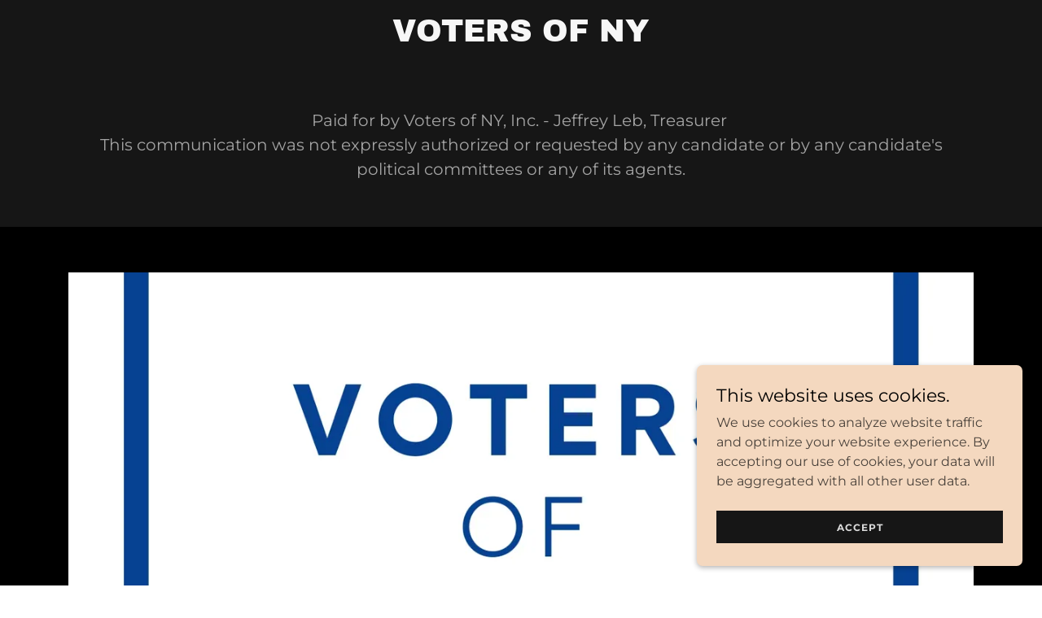

--- FILE ---
content_type: text/html;charset=utf-8
request_url: https://votersofny.com/
body_size: 10817
content:
<!DOCTYPE html><html lang="en-US"><head><meta charSet="utf-8"/><meta http-equiv="X-UA-Compatible" content="IE=edge"/><meta name="viewport" content="width=device-width, initial-scale=1"/><title>Voters of NY</title><meta name="author" content="Voters of NY"/><meta name="generator" content="Starfield Technologies; Go Daddy Website Builder 8.0.0000"/><link rel="manifest" href="/manifest.webmanifest"/><link rel="apple-touch-icon" sizes="57x57" href="//img1.wsimg.com/isteam/ip/static/pwa-app/logo-default.png/:/rs=w:57,h:57,m"/><link rel="apple-touch-icon" sizes="60x60" href="//img1.wsimg.com/isteam/ip/static/pwa-app/logo-default.png/:/rs=w:60,h:60,m"/><link rel="apple-touch-icon" sizes="72x72" href="//img1.wsimg.com/isteam/ip/static/pwa-app/logo-default.png/:/rs=w:72,h:72,m"/><link rel="apple-touch-icon" sizes="114x114" href="//img1.wsimg.com/isteam/ip/static/pwa-app/logo-default.png/:/rs=w:114,h:114,m"/><link rel="apple-touch-icon" sizes="120x120" href="//img1.wsimg.com/isteam/ip/static/pwa-app/logo-default.png/:/rs=w:120,h:120,m"/><link rel="apple-touch-icon" sizes="144x144" href="//img1.wsimg.com/isteam/ip/static/pwa-app/logo-default.png/:/rs=w:144,h:144,m"/><link rel="apple-touch-icon" sizes="152x152" href="//img1.wsimg.com/isteam/ip/static/pwa-app/logo-default.png/:/rs=w:152,h:152,m"/><link rel="apple-touch-icon" sizes="180x180" href="//img1.wsimg.com/isteam/ip/static/pwa-app/logo-default.png/:/rs=w:180,h:180,m"/><meta property="og:url" content="https://votersofny.com/"/>
<meta property="og:site_name" content="Voters of NY"/>
<meta property="og:title" content="Voters of NY"/>
<meta property="og:type" content="website"/>
<meta property="og:locale" content="en_US"/>
<meta name="twitter:card" content="summary"/>
<meta name="twitter:title" content="Voters of NY"/>
<meta name="theme-color" content="#f4d8bf"/><style data-inline-fonts>/* latin-ext */
@font-face {
  font-family: 'Archivo Black';
  font-style: normal;
  font-weight: 400;
  font-display: swap;
  src: url(https://img1.wsimg.com/gfonts/s/archivoblack/v23/HTxqL289NzCGg4MzN6KJ7eW6CYKF_i7y.woff2) format('woff2');
  unicode-range: U+0100-02BA, U+02BD-02C5, U+02C7-02CC, U+02CE-02D7, U+02DD-02FF, U+0304, U+0308, U+0329, U+1D00-1DBF, U+1E00-1E9F, U+1EF2-1EFF, U+2020, U+20A0-20AB, U+20AD-20C0, U+2113, U+2C60-2C7F, U+A720-A7FF;
}
/* latin */
@font-face {
  font-family: 'Archivo Black';
  font-style: normal;
  font-weight: 400;
  font-display: swap;
  src: url(https://img1.wsimg.com/gfonts/s/archivoblack/v23/HTxqL289NzCGg4MzN6KJ7eW6CYyF_g.woff2) format('woff2');
  unicode-range: U+0000-00FF, U+0131, U+0152-0153, U+02BB-02BC, U+02C6, U+02DA, U+02DC, U+0304, U+0308, U+0329, U+2000-206F, U+20AC, U+2122, U+2191, U+2193, U+2212, U+2215, U+FEFF, U+FFFD;
}

/* cyrillic-ext */
@font-face {
  font-family: 'Montserrat';
  font-style: normal;
  font-weight: 400;
  font-display: swap;
  src: url(https://img1.wsimg.com/gfonts/s/montserrat/v31/JTUSjIg1_i6t8kCHKm459WRhyzbi.woff2) format('woff2');
  unicode-range: U+0460-052F, U+1C80-1C8A, U+20B4, U+2DE0-2DFF, U+A640-A69F, U+FE2E-FE2F;
}
/* cyrillic */
@font-face {
  font-family: 'Montserrat';
  font-style: normal;
  font-weight: 400;
  font-display: swap;
  src: url(https://img1.wsimg.com/gfonts/s/montserrat/v31/JTUSjIg1_i6t8kCHKm459W1hyzbi.woff2) format('woff2');
  unicode-range: U+0301, U+0400-045F, U+0490-0491, U+04B0-04B1, U+2116;
}
/* vietnamese */
@font-face {
  font-family: 'Montserrat';
  font-style: normal;
  font-weight: 400;
  font-display: swap;
  src: url(https://img1.wsimg.com/gfonts/s/montserrat/v31/JTUSjIg1_i6t8kCHKm459WZhyzbi.woff2) format('woff2');
  unicode-range: U+0102-0103, U+0110-0111, U+0128-0129, U+0168-0169, U+01A0-01A1, U+01AF-01B0, U+0300-0301, U+0303-0304, U+0308-0309, U+0323, U+0329, U+1EA0-1EF9, U+20AB;
}
/* latin-ext */
@font-face {
  font-family: 'Montserrat';
  font-style: normal;
  font-weight: 400;
  font-display: swap;
  src: url(https://img1.wsimg.com/gfonts/s/montserrat/v31/JTUSjIg1_i6t8kCHKm459Wdhyzbi.woff2) format('woff2');
  unicode-range: U+0100-02BA, U+02BD-02C5, U+02C7-02CC, U+02CE-02D7, U+02DD-02FF, U+0304, U+0308, U+0329, U+1D00-1DBF, U+1E00-1E9F, U+1EF2-1EFF, U+2020, U+20A0-20AB, U+20AD-20C0, U+2113, U+2C60-2C7F, U+A720-A7FF;
}
/* latin */
@font-face {
  font-family: 'Montserrat';
  font-style: normal;
  font-weight: 400;
  font-display: swap;
  src: url(https://img1.wsimg.com/gfonts/s/montserrat/v31/JTUSjIg1_i6t8kCHKm459Wlhyw.woff2) format('woff2');
  unicode-range: U+0000-00FF, U+0131, U+0152-0153, U+02BB-02BC, U+02C6, U+02DA, U+02DC, U+0304, U+0308, U+0329, U+2000-206F, U+20AC, U+2122, U+2191, U+2193, U+2212, U+2215, U+FEFF, U+FFFD;
}
/* cyrillic-ext */
@font-face {
  font-family: 'Montserrat';
  font-style: normal;
  font-weight: 700;
  font-display: swap;
  src: url(https://img1.wsimg.com/gfonts/s/montserrat/v31/JTUSjIg1_i6t8kCHKm459WRhyzbi.woff2) format('woff2');
  unicode-range: U+0460-052F, U+1C80-1C8A, U+20B4, U+2DE0-2DFF, U+A640-A69F, U+FE2E-FE2F;
}
/* cyrillic */
@font-face {
  font-family: 'Montserrat';
  font-style: normal;
  font-weight: 700;
  font-display: swap;
  src: url(https://img1.wsimg.com/gfonts/s/montserrat/v31/JTUSjIg1_i6t8kCHKm459W1hyzbi.woff2) format('woff2');
  unicode-range: U+0301, U+0400-045F, U+0490-0491, U+04B0-04B1, U+2116;
}
/* vietnamese */
@font-face {
  font-family: 'Montserrat';
  font-style: normal;
  font-weight: 700;
  font-display: swap;
  src: url(https://img1.wsimg.com/gfonts/s/montserrat/v31/JTUSjIg1_i6t8kCHKm459WZhyzbi.woff2) format('woff2');
  unicode-range: U+0102-0103, U+0110-0111, U+0128-0129, U+0168-0169, U+01A0-01A1, U+01AF-01B0, U+0300-0301, U+0303-0304, U+0308-0309, U+0323, U+0329, U+1EA0-1EF9, U+20AB;
}
/* latin-ext */
@font-face {
  font-family: 'Montserrat';
  font-style: normal;
  font-weight: 700;
  font-display: swap;
  src: url(https://img1.wsimg.com/gfonts/s/montserrat/v31/JTUSjIg1_i6t8kCHKm459Wdhyzbi.woff2) format('woff2');
  unicode-range: U+0100-02BA, U+02BD-02C5, U+02C7-02CC, U+02CE-02D7, U+02DD-02FF, U+0304, U+0308, U+0329, U+1D00-1DBF, U+1E00-1E9F, U+1EF2-1EFF, U+2020, U+20A0-20AB, U+20AD-20C0, U+2113, U+2C60-2C7F, U+A720-A7FF;
}
/* latin */
@font-face {
  font-family: 'Montserrat';
  font-style: normal;
  font-weight: 700;
  font-display: swap;
  src: url(https://img1.wsimg.com/gfonts/s/montserrat/v31/JTUSjIg1_i6t8kCHKm459Wlhyw.woff2) format('woff2');
  unicode-range: U+0000-00FF, U+0131, U+0152-0153, U+02BB-02BC, U+02C6, U+02DA, U+02DC, U+0304, U+0308, U+0329, U+2000-206F, U+20AC, U+2122, U+2191, U+2193, U+2212, U+2215, U+FEFF, U+FFFD;
}
</style><style>.x{-ms-text-size-adjust:100%;-webkit-text-size-adjust:100%;-webkit-tap-highlight-color:rgba(0,0,0,0);margin:0;box-sizing:border-box}.x *,.x :after,.x :before{box-sizing:inherit}.x-el a[href^="mailto:"]:not(.x-el),.x-el a[href^="tel:"]:not(.x-el){color:inherit;font-size:inherit;text-decoration:inherit}.x-el-article,.x-el-aside,.x-el-details,.x-el-figcaption,.x-el-figure,.x-el-footer,.x-el-header,.x-el-hgroup,.x-el-main,.x-el-menu,.x-el-nav,.x-el-section,.x-el-summary{display:block}.x-el-audio,.x-el-canvas,.x-el-progress,.x-el-video{display:inline-block;vertical-align:baseline}.x-el-audio:not([controls]){display:none;height:0}.x-el-template{display:none}.x-el-a{background-color:transparent;color:inherit}.x-el-a:active,.x-el-a:hover{outline:0}.x-el-abbr[title]{border-bottom:1px dotted}.x-el-b,.x-el-strong{font-weight:700}.x-el-dfn{font-style:italic}.x-el-mark{background:#ff0;color:#000}.x-el-small{font-size:80%}.x-el-sub,.x-el-sup{font-size:75%;line-height:0;position:relative;vertical-align:baseline}.x-el-sup{top:-.5em}.x-el-sub{bottom:-.25em}.x-el-img{vertical-align:middle;border:0}.x-el-svg:not(:root){overflow:hidden}.x-el-figure{margin:0}.x-el-hr{box-sizing:content-box;height:0}.x-el-pre{overflow:auto}.x-el-code,.x-el-kbd,.x-el-pre,.x-el-samp{font-family:monospace,monospace;font-size:1em}.x-el-button,.x-el-input,.x-el-optgroup,.x-el-select,.x-el-textarea{color:inherit;font:inherit;margin:0}.x-el-button{overflow:visible}.x-el-button,.x-el-select{text-transform:none}.x-el-button,.x-el-input[type=button],.x-el-input[type=reset],.x-el-input[type=submit]{-webkit-appearance:button;cursor:pointer}.x-el-button[disabled],.x-el-input[disabled]{cursor:default}.x-el-button::-moz-focus-inner,.x-el-input::-moz-focus-inner{border:0;padding:0}.x-el-input{line-height:normal}.x-el-input[type=checkbox],.x-el-input[type=radio]{box-sizing:border-box;padding:0}.x-el-input[type=number]::-webkit-inner-spin-button,.x-el-input[type=number]::-webkit-outer-spin-button{height:auto}.x-el-input[type=search]{-webkit-appearance:textfield;box-sizing:content-box}.x-el-input[type=search]::-webkit-search-cancel-button,.x-el-input[type=search]::-webkit-search-decoration{-webkit-appearance:none}.x-el-textarea{border:0}.x-el-fieldset{border:1px solid silver;margin:0 2px;padding:.35em .625em .75em}.x-el-legend{border:0;padding:0}.x-el-textarea{overflow:auto}.x-el-optgroup{font-weight:700}.x-el-table{border-collapse:collapse;border-spacing:0}.x-el-td,.x-el-th{padding:0}.x{-webkit-font-smoothing:antialiased}.x-el-hr{border:0}.x-el-fieldset,.x-el-input,.x-el-select,.x-el-textarea{margin-top:0;margin-bottom:0}.x-el-fieldset,.x-el-input[type=email],.x-el-input[type=text],.x-el-textarea{width:100%}.x-el-label{vertical-align:middle}.x-el-input{border-style:none;padding:.5em;vertical-align:middle}.x-el-select:not([multiple]){vertical-align:middle}.x-el-textarea{line-height:1.75;padding:.5em}.x-el.d-none{display:none!important}.sideline-footer{margin-top:auto}.disable-scroll{touch-action:none;overflow:hidden;position:fixed;max-width:100vw}@-webkit-keyframes loaderscale{0%{transform:scale(1);opacity:1}45%{transform:scale(.1);opacity:.7}80%{transform:scale(1);opacity:1}}@keyframes loaderscale{0%{transform:scale(1);opacity:1}45%{transform:scale(.1);opacity:.7}80%{transform:scale(1);opacity:1}}.x-loader svg{display:inline-block}.x-loader svg:first-child{-webkit-animation:loaderscale .75s cubic-bezier(.2,.68,.18,1.08) -.24s infinite;animation:loaderscale .75s cubic-bezier(.2,.68,.18,1.08) -.24s infinite}.x-loader svg:nth-child(2){-webkit-animation:loaderscale .75s cubic-bezier(.2,.68,.18,1.08) -.12s infinite;animation:loaderscale .75s cubic-bezier(.2,.68,.18,1.08) -.12s infinite}.x-loader svg:nth-child(3){-webkit-animation:loaderscale .75s cubic-bezier(.2,.68,.18,1.08) 0s infinite;animation:loaderscale .75s cubic-bezier(.2,.68,.18,1.08) 0s infinite}.x-icon>svg{transition:transform .33s ease-in-out}.x-icon>svg.rotate-90{transform:rotate(-90deg)}.x-icon>svg.rotate90{transform:rotate(90deg)}.x-icon>svg.rotate-180{transform:rotate(-180deg)}.x-icon>svg.rotate180{transform:rotate(180deg)}.x-rt ol,.x-rt ul{text-align:left}.x-rt p{margin:0}.mte-inline-block{display:inline-block}@media only screen and (min-device-width:1025px){:root select,_::-webkit-full-page-media,_:future{font-family:sans-serif!important}}

</style>
<style>/*
Copyright 2017 The Archivo Black Project Authors (https://github.com/Omnibus-Type/ArchivoBlack)

This Font Software is licensed under the SIL Open Font License, Version 1.1.
This license is copied below, and is also available with a FAQ at: http://scripts.sil.org/OFL

—————————————————————————————-
SIL OPEN FONT LICENSE Version 1.1 - 26 February 2007
—————————————————————————————-
*/

/*
Copyright 2011 The Montserrat Project Authors (https://github.com/JulietaUla/Montserrat)

This Font Software is licensed under the SIL Open Font License, Version 1.1.
This license is copied below, and is also available with a FAQ at: http://scripts.sil.org/OFL

—————————————————————————————-
SIL OPEN FONT LICENSE Version 1.1 - 26 February 2007
—————————————————————————————-
*/
</style>
<style data-glamor="cxs-default-sheet">.x .c1-1{letter-spacing:normal}.x .c1-2{text-transform:none}.x .c1-3{background-color:rgb(255, 255, 255)}.x .c1-4{width:100%}.x .c1-5 > div{position:relative}.x .c1-6 > div{overflow:hidden}.x .c1-7 > div{margin-top:auto}.x .c1-8 > div{margin-right:auto}.x .c1-9 > div{margin-bottom:auto}.x .c1-a > div{margin-left:auto}.x .c1-b{font-family:'Montserrat', arial, sans-serif}.x .c1-c{font-size:16px}.x .c1-h{background-color:rgb(22, 22, 22)}.x .c1-i{padding-top:56px}.x .c1-j{padding-bottom:56px}.x .c1-k{padding:0px !important}.x .c1-n{position:relative}.x .c1-o{overflow:visible}.x .c1-p{padding-top:24px}.x .c1-q{padding-bottom:24px}.x .c1-r{padding-left:24px}.x .c1-s{padding-right:24px}.x .c1-t{z-index:auto}.x .c1-y{align-items:center}.x .c1-z{flex-wrap:nowrap}.x .c1-10{display:flex}.x .c1-11{margin-top:0px}.x .c1-12{margin-right:0px}.x .c1-13{margin-bottom:0px}.x .c1-14{margin-left:0px}.x .c1-15{[object -object]:0px}.x .c1-17{width:0px}.x .c1-18{padding-right:0px}.x .c1-19{padding-left:0px}.x .c1-1a{text-align:center}.x .c1-1b{justify-content:center}.x .c1-1c{overflow-wrap:break-word}.x .c1-1d{padding-left:8px}.x .c1-1e{padding-right:8px}.x .c1-1f{text-transform:uppercase}.x .c1-1g{display:inline-block}.x .c1-1h{font-family:'Archivo Black', arial, sans-serif}.x .c1-1i{max-width:100%}.x .c1-1j{font-size:14px}.x .c1-1r{letter-spacing:inherit}.x .c1-1s{text-transform:inherit}.x .c1-1t{text-decoration:none}.x .c1-1u{word-wrap:break-word}.x .c1-1v{display:inline}.x .c1-1w{cursor:pointer}.x .c1-1x{border-top:0px}.x .c1-1y{border-right:0px}.x .c1-1z{border-bottom:0px}.x .c1-20{border-left:0px}.x .c1-21{color:rgb(244, 216, 191)}.x .c1-22{font-weight:inherit}.x .c1-23:hover{color:rgb(244, 216, 191)}.x .c1-24:active{color:rgb(244, 216, 191)}.x .c1-25{line-height:1.2}.x .c1-26{color:rgb(247, 247, 247)}.x .c1-27{font-size:38px}.x .c1-28{font-weight:400}.x .c1-2d{word-wrap:normal !important}.x .c1-2e{overflow-wrap:normal !important}.x .c1-2f{display:none}.x .c1-2g{visibility:hidden}.x .c1-2h{position:absolute}.x .c1-2i{width:auto}.x .c1-2j{left:0px}.x .c1-2k{font-size:48px}.x .c1-2t{justify-content:flex-end}.x .c1-2u{margin-left:auto}.x .c1-2v{margin-right:auto}.x .c1-30{box-sizing:border-box}.x .c1-31{flex-direction:row}.x .c1-32{padding-top:0px}.x .c1-33{padding-bottom:0px}.x .c1-35{flex-grow:1}.x .c1-36{flex-shrink:1}.x .c1-37{flex-basis:0%}.x .c1-38{justify-content:flex-start}.x .c1-3b{line-height:24px}.x .c1-3c{z-index:1}.x .c1-3g{vertical-align:top}.x .c1-3h{padding-left:32px}.x .c1-3i{white-space:nowrap}.x .c1-3j:first-child{padding-left:0}.x .c1-3k{color:inherit}.x .c1-3l{transition:transform .33s ease-in-out}.x .c1-3m{transform:rotate(0deg)}.x .c1-3n{vertical-align:middle}.x .c1-3o{flex-direction:column}.x .c1-3p{min-height:0px}.x .c1-3q{background-color:rgb(0, 0, 0)}.x .c1-3u{flex-wrap:wrap}.x .c1-3v{margin-right:-12px}.x .c1-3w{margin-bottom:-24px}.x .c1-3x{margin-left:-12px}.x .c1-42{flex-basis:100%}.x .c1-43{padding-right:12px}.x .c1-44{padding-bottom:16px}.x .c1-45{padding-left:12px}.x .c1-4a > *{max-width:100%}.x .c1-4b > :nth-child(n){margin-bottom:24px}.x .c1-4c  > :last-child{margin-bottom:0 !important}.x .c1-4f{line-height:1.5}.x .c1-4g > p > ol{text-align:left}.x .c1-4h > p > ol{display:block}.x .c1-4i > p > ol{padding-left:1.3em}.x .c1-4j > p > ol{margin-left:16px}.x .c1-4k > p > ol{margin-right:16px}.x .c1-4l > p > ol{margin-top:auto}.x .c1-4m > p > ol{margin-bottom:auto}.x .c1-4n > p > ul{text-align:left}.x .c1-4o > p > ul{display:block}.x .c1-4p > p > ul{padding-left:1.3em}.x .c1-4q > p > ul{margin-left:16px}.x .c1-4r > p > ul{margin-right:16px}.x .c1-4s > p > ul{margin-top:auto}.x .c1-4t > p > ul{margin-bottom:auto}.x .c1-4u > ul{text-align:left}.x .c1-4v > ul{display:block}.x .c1-4w > ul{padding-left:1.3em}.x .c1-4x > ul{margin-left:16px}.x .c1-4y > ul{margin-right:16px}.x .c1-4z > ul{margin-top:auto}.x .c1-50 > ul{margin-bottom:auto}.x .c1-51 > ol{text-align:left}.x .c1-52 > ol{display:block}.x .c1-53 > ol{padding-left:1.3em}.x .c1-54 > ol{margin-left:16px}.x .c1-55 > ol{margin-right:16px}.x .c1-56 > ol{margin-top:auto}.x .c1-57 > ol{margin-bottom:auto}.x .c1-58{color:rgb(164, 164, 164)}.x .c1-59{font-size:20px}.x .c1-5e{font-size:inherit !important}.x .c1-5f{font-weight:700}.x .c1-5g{line-height:inherit}.x .c1-5h{font-style:italic}.x .c1-5i{text-decoration:line-through}.x .c1-5j{text-decoration:underline}.x .c1-5l{order:-1}.x .c1-5m{height:100%}.x .c1-5n{border-width:0 !important}.x .c1-5o{aspect-ratio:1.33 / 1}.x .c1-5p{border-radius:0}.x .c1-5r{line-height:1.4}.x .c1-5s{margin-bottom:40px}.x .c1-5t{font-size:28px}.x .c1-5y{font-size:unset}.x .c1-5z{font-family:unset}.x .c1-60{letter-spacing:unset}.x .c1-61{text-transform:unset}.x .c1-68{line-height:1.25}.x .c1-69{margin-bottom:24px}.x .c1-6a{font-size:22px}.x .c1-6f{border-color:rgb(255, 255, 255)}.x .c1-6g{border-top-width:0px}.x .c1-6h{border-right-width:0px}.x .c1-6i{border-bottom-width:0px}.x .c1-6j{border-left-width:0px}.x .c1-6k{padding-bottom:7px}.x .c1-6l{padding-left:16px}.x .c1-6m{padding-right:16px}.x .c1-6n{padding-top:23px}.x .c1-6o{border-style:solid}.x .c1-6p{color:rgb(171, 171, 171)}.x .c1-6q::placeholder{color:inherit}.x .c1-6r:focus{outline:none}.x .c1-6s:focus{box-shadow:inset 0 0 0 1px currentColor}.x .c1-6t:focus + label{font-size:12px}.x .c1-6u:focus + label{top:8px}.x .c1-6v:focus + label{color:rgb(244, 216, 191)}.x .c1-6w:not([value=""]) + label{font-size:12px}.x .c1-6x:not([value=""]) + label{top:8px}.x .c1-6y:not([value=""]) + label{color:rgb(244, 216, 191)}.x .c1-6z::-webkit-input-placeholder{color:inherit}.x .c1-71{top:30%}.x .c1-72{left:15px}.x .c1-73{transition:all .15s ease}.x .c1-74{pointer-events:none}.x .c1-75{color:rgb(191, 191, 191)}.x .c1-76{padding-top:16px}.x .c1-77{resize:vertical}.x .c1-78{letter-spacing:1px}.x .c1-79{border-style:none}.x .c1-7a{display:inline-flex}.x .c1-7b{padding-right:32px}.x .c1-7c{padding-top:8px}.x .c1-7d{padding-bottom:8px}.x .c1-7e{min-height:56px}.x .c1-7f{color:rgb(25, 23, 22)}.x .c1-7g{background-color:rgb(244, 216, 191)}.x .c1-7h{text-shadow:none}.x .c1-7i:hover{background-color:rgb(253, 249, 245)}.x .c1-7k{color:rgb(169, 169, 169)}.x .c1-7l{font-size:12px}.x .c1-7q{padding-top:40px}.x .c1-7v{margin-top:8px}.x .c1-7y{position:fixed}.x .c1-7z{right:0px}.x .c1-80{z-index:10000}.x .c1-81{height:auto}.x .c1-82{text-align:left}.x .c1-83{overflow-y:auto}.x .c1-84{transition:all 1s ease-in}.x .c1-85{box-shadow:0 2px 6px 0px rgba(0,0,0,0.3)}.x .c1-86{contain:content}.x .c1-87{bottom:-500px}.x .c1-8f{color:rgb(0, 0, 0)}.x .c1-8g{max-height:300px}.x .c1-8h{color:rgb(73, 65, 58)}.x .c1-8j{justify-content:space-between}.x .c1-8k{margin-top:24px}.x .c1-8l{margin-bottom:4px}.x .c1-8m{word-break:break-word}.x .c1-8n{flex-basis:50%}.x .c1-8o{padding-top:4px}.x .c1-8p{padding-bottom:4px}.x .c1-8q{min-height:40px}.x .c1-8r{color:rgb(219, 219, 219)}.x .c1-8s:nth-child(2){margin-left:24px}.x .c1-8t:hover{background-color:rgb(0, 0, 0)}.x .c1-8u{right:24px}.x .c1-8v{bottom:24px}.x .c1-8w{z-index:9999}.x .c1-8x{width:65px}.x .c1-8y{height:65px}</style>
<style data-glamor="cxs-xs-sheet">@media (max-width: 767px){.x .c1-l{padding-top:40px}}@media (max-width: 767px){.x .c1-m{padding-bottom:40px}}@media (max-width: 767px){.x .c1-1k{justify-content:center}}@media (max-width: 767px){.x .c1-1l{max-width:100%}}@media (max-width: 767px){.x .c1-3d{width:100%}}@media (max-width: 767px){.x .c1-3e{display:flex}}@media (max-width: 767px){.x .c1-4d > :nth-child(n){margin-bottom:24px}}@media (max-width: 767px){.x .c1-4e  > :last-child{margin-bottom:0 !important}}@media (max-width: 767px){.x .c1-5k > :nth-child(n){margin-bottom:16px}}@media (max-width: 767px){.x .c1-5q{height:calc((100vw - 48px)/1.33)}}@media (max-width: 767px){.x .c1-70{font-size:16px}}@media (max-width: 767px){.x .c1-7r{padding-bottom:32px}}</style>
<style data-glamor="cxs-sm-sheet">@media (min-width: 768px){.x .c1-d{font-size:16px}}@media (min-width: 768px) and (max-width: 1023px){.x .c1-1m{width:auto}}@media (min-width: 768px){.x .c1-1n{font-size:14px}}@media (min-width: 768px){.x .c1-29{font-size:38px}}@media (min-width: 768px){.x .c1-2l{font-size:66px}}@media (min-width: 768px){.x .c1-2p{font-size:52px}}@media (min-width: 768px){.x .c1-2w{width:100%}}@media (min-width: 768px) and (max-width: 1023px){.x .c1-3f{width:100%}}@media (min-width: 768px){.x .c1-3y{margin-top:0}}@media (min-width: 768px){.x .c1-3z{margin-right:-24px}}@media (min-width: 768px){.x .c1-40{margin-bottom:-48px}}@media (min-width: 768px){.x .c1-41{margin-left:-24px}}@media (min-width: 768px){.x .c1-46{padding-top:0}}@media (min-width: 768px){.x .c1-47{padding-right:24px}}@media (min-width: 768px){.x .c1-48{padding-bottom:48px}}@media (min-width: 768px){.x .c1-49{padding-left:24px}}@media (min-width: 768px){.x .c1-5a{font-size:20px}}@media (min-width: 768px){.x .c1-5u{font-size:33px}}@media (min-width: 768px){.x .c1-62{margin-left:8.333333333333332%}}@media (min-width: 768px){.x .c1-63{flex-basis:83.33333333333334%}}@media (min-width: 768px){.x .c1-64{max-width:83.33333333333334%}}@media (min-width: 768px){.x .c1-6b{font-size:22px}}@media (min-width: 768px){.x .c1-7j{width:auto}}@media (min-width: 768px){.x .c1-7m{font-size:12px}}@media (min-width: 768px){.x .c1-88{width:400px}}@media (min-width: 768px){.x .c1-89{max-height:500px}}@media (min-width: 768px){.x .c1-8a{border-radius:7px}}@media (min-width: 768px){.x .c1-8b{margin-top:24px}}@media (min-width: 768px){.x .c1-8c{margin-right:24px}}@media (min-width: 768px){.x .c1-8d{margin-bottom:24px}}@media (min-width: 768px){.x .c1-8e{margin-left:24px}}@media (min-width: 768px){.x .c1-8i{max-height:200px}}</style>
<style data-glamor="cxs-md-sheet">@media (min-width: 1024px){.x .c1-e{font-size:16px}}@media (min-width: 1024px){.x .c1-u{padding-top:16px}}@media (min-width: 1024px){.x .c1-v{padding-bottom:16px}}@media (min-width: 1024px){.x .c1-w{padding-left:0px}}@media (min-width: 1024px){.x .c1-x{padding-right:0px}}@media (min-width: 1024px){.x .c1-16{display:none}}@media (min-width: 1024px){.x .c1-1o{font-size:14px}}@media (min-width: 1024px){.x .c1-2a{font-size:38px}}@media (min-width: 1024px){.x .c1-2m{font-size:66px}}@media (min-width: 1024px){.x .c1-2q{font-size:52px}}@media (min-width: 1024px){.x .c1-2x{width:984px}}@media (min-width: 1024px){.x .c1-34{display:flex}}@media (min-width: 1024px){.x .c1-39{flex-basis:33.33333333333333%}}@media (min-width: 1024px){.x .c1-3a{max-width:33.33333333333333%}}@media (min-width: 1024px){.x .c1-3r{min-height:0px}}@media (min-width: 1024px){.x .c1-3s{position:relative}}@media (min-width: 1024px){.x .c1-3t{padding-top:0px}}@media (min-width: 1024px){.x .c1-5b{font-size:20px}}@media (min-width: 1024px){.x .c1-5v{text-align:center}}@media (min-width: 1024px){.x .c1-5w{font-size:33px}}@media (min-width: 1024px){.x .c1-65{margin-left:16.666666666666664%}}@media (min-width: 1024px){.x .c1-66{flex-basis:66.66666666666666%}}@media (min-width: 1024px){.x .c1-67{max-width:66.66666666666666%}}@media (min-width: 1024px){.x .c1-6c{font-size:22px}}@media (min-width: 1024px){.x .c1-7n{font-size:12px}}@media (min-width: 1024px){.x .c1-7s{flex-basis:0%}}@media (min-width: 1024px){.x .c1-7t{max-width:none}}@media (min-width: 1024px){.x .c1-7u{text-align:left}}@media (min-width: 1024px){.x .c1-7w{text-align:right}}@media (min-width: 1024px){.x .c1-7x{margin-top:0}}@media (min-width: 1024px){.x .c1-8z{z-index:9999}}</style>
<style data-glamor="cxs-lg-sheet">@media (min-width: 1280px){.x .c1-f{font-size:16px}}@media (min-width: 1280px){.x .c1-1p{font-size:14px}}@media (min-width: 1280px){.x .c1-2b{font-size:38px}}@media (min-width: 1280px){.x .c1-2n{font-size:78px}}@media (min-width: 1280px){.x .c1-2r{font-size:56px}}@media (min-width: 1280px){.x .c1-2y{width:1160px}}@media (min-width: 1280px){.x .c1-5c{font-size:20px}}@media (min-width: 1280px){.x .c1-5x{font-size:39px}}@media (min-width: 1280px){.x .c1-6d{font-size:22px}}@media (min-width: 1280px){.x .c1-7o{font-size:12px}}</style>
<style data-glamor="cxs-xl-sheet">@media (min-width: 1536px){.x .c1-g{font-size:18px}}@media (min-width: 1536px){.x .c1-1q{font-size:16px}}@media (min-width: 1536px){.x .c1-2c{font-size:42px}}@media (min-width: 1536px){.x .c1-2o{font-size:84px}}@media (min-width: 1536px){.x .c1-2s{font-size:64px}}@media (min-width: 1536px){.x .c1-2z{width:1280px}}@media (min-width: 1536px){.x .c1-5d{font-size:23px}}@media (min-width: 1536px){.x .c1-6e{font-size:24px}}@media (min-width: 1536px){.x .c1-7p{font-size:14px}}</style>
<style>.grecaptcha-badge { visibility: hidden; }</style>
<style>.page-inner { background-color: rgb(22, 22, 22); min-height: 100vh; }</style>
<script>"use strict";

if ('serviceWorker' in navigator) {
  window.addEventListener('load', function () {
    navigator.serviceWorker.register('/sw.js');
  });
}</script></head>
<body class="x  x-fonts-archivo-black"><div id="layout-9-b-2-b-8970-2920-4328-a-935-1-b-690-ef-5-ad-6-c" class="layout layout-layout layout-layout-layout-10 locale-en-US lang-en"><div data-ux="Page" id="page-94365" class="x-el x-el-div x-el c1-1 c1-2 c1-3 c1-4 c1-5 c1-6 c1-7 c1-8 c1-9 c1-a c1-b c1-c c1-d c1-e c1-f c1-g c1-1 c1-2 c1-b c1-c c1-d c1-e c1-f c1-g"><div data-ux="Block" class="x-el x-el-div page-inner c1-1 c1-2 c1-b c1-c c1-d c1-e c1-f c1-g"><div id="8a648655-ae83-478f-ad26-890782df6793" class="widget widget-header widget-header-header-9"><div data-ux="Header" role="main" data-aid="HEADER_WIDGET" id="n-94366" class="x-el x-el-div x-el x-el c1-1 c1-2 c1-b c1-c c1-d c1-e c1-f c1-g c1-1 c1-2 c1-h c1-b c1-c c1-d c1-e c1-f c1-g c1-1 c1-2 c1-b c1-c c1-d c1-e c1-f c1-g"><div> <section data-ux="Section" data-aid="HEADER_SECTION" class="x-el x-el-section c1-1 c1-2 c1-h c1-i c1-j c1-k c1-b c1-c c1-l c1-m c1-d c1-e c1-f c1-g"><div data-ux="Block" class="x-el x-el-div c1-1 c1-2 c1-n c1-o c1-b c1-c c1-d c1-e c1-f c1-g"><div data-ux="Block" class="x-el x-el-div c1-1 c1-2 c1-h c1-b c1-c c1-d c1-e c1-f c1-g"><nav data-ux="Block" class="x-el x-el-nav c1-1 c1-2 c1-n c1-p c1-q c1-r c1-s c1-h c1-t c1-b c1-c c1-d c1-u c1-v c1-w c1-x c1-e c1-f c1-g"><div data-ux="Block" class="x-el x-el-div c1-1 c1-2 c1-y c1-z c1-4 c1-10 c1-11 c1-12 c1-13 c1-14 c1-15 c1-b c1-c c1-d c1-16 c1-e c1-f c1-g"><div data-ux="Block" class="x-el x-el-div c1-1 c1-2 c1-17 c1-18 c1-19 c1-b c1-c c1-d c1-e c1-f c1-g"></div><div data-ux="Block" class="x-el x-el-div c1-1 c1-2 c1-10 c1-4 c1-1a c1-1b c1-1c c1-1d c1-1e c1-b c1-c c1-d c1-e c1-f c1-g"><div data-ux="Block" data-aid="HEADER_LOGO_RENDERED" class="x-el x-el-div c1-1f c1-1g c1-1h c1-1i c1-1j c1-1k c1-1l c1-1m c1-1n c1-1o c1-1p c1-1q"><a rel="" role="link" aria-haspopup="menu" data-ux="Link" data-page="d411ffdc-4c48-4421-8d39-ae7808db2a92" title="Voters of NY" href="/" data-typography="LinkAlpha" class="x-el x-el-a c1-1r c1-1s c1-1t c1-1u c1-1c c1-1v c1-1w c1-1x c1-1y c1-1z c1-20 c1-1i c1-4 c1-b c1-21 c1-c c1-22 c1-23 c1-24 c1-d c1-e c1-f c1-g" data-tccl="ux2.HEADER.header9.Logo.Default.Link.Default.94370.click,click"><div data-ux="Block" id="logo-container-94371" class="x-el x-el-div c1-1 c1-2 c1-1g c1-4 c1-n c1-b c1-c c1-d c1-e c1-f c1-g"><h3 role="heading" aria-level="3" data-ux="LogoHeading" id="logo-text-94372" data-aid="HEADER_LOGO_TEXT_RENDERED" fontScaleMultiplier="2" data-typography="LogoAlpha" data-font-scaled="true" class="x-el x-el-h3 c1-1 c1-1f c1-1u c1-1c c1-25 c1-14 c1-12 c1-11 c1-13 c1-1i c1-1g c1-1h c1-26 c1-27 c1-28 c1-29 c1-2a c1-2b c1-2c">Voters of NY</h3><span role="heading" aria-level="NaN" data-ux="scaler" data-size="xxlarge" data-scaler-id="scaler-logo-container-94371" aria-hidden="true" fontScaleMultiplier="2" data-typography="LogoAlpha" data-font-scaled="true" class="x-el x-el-span c1-1 c1-1f c1-2d c1-2e c1-25 c1-14 c1-12 c1-11 c1-13 c1-1i c1-2f c1-2g c1-2h c1-2i c1-o c1-2j c1-2k c1-1h c1-26 c1-28 c1-2l c1-2m c1-2n c1-2o">Voters of NY</span><span role="heading" aria-level="NaN" data-ux="scaler" data-size="xlarge" data-scaler-id="scaler-logo-container-94371" aria-hidden="true" fontScaleMultiplier="2" data-typography="LogoAlpha" data-font-scaled="true" class="x-el x-el-span c1-1 c1-1f c1-2d c1-2e c1-25 c1-14 c1-12 c1-11 c1-13 c1-1i c1-2f c1-2g c1-2h c1-2i c1-o c1-2j c1-2k c1-1h c1-26 c1-28 c1-2p c1-2q c1-2r c1-2s">Voters of NY</span><span role="heading" aria-level="NaN" data-ux="scaler" data-size="large" data-scaler-id="scaler-logo-container-94371" aria-hidden="true" fontScaleMultiplier="2" data-typography="LogoAlpha" data-font-scaled="true" class="x-el x-el-span c1-1 c1-1f c1-2d c1-2e c1-25 c1-14 c1-12 c1-11 c1-13 c1-1i c1-2f c1-2g c1-2h c1-2i c1-o c1-2j c1-27 c1-1h c1-26 c1-28 c1-29 c1-2a c1-2b c1-2c">Voters of NY</span></div></a></div></div><div data-ux="Block" class="x-el x-el-div c1-1 c1-2 c1-17 c1-18 c1-19 c1-10 c1-2t c1-b c1-c c1-d c1-e c1-f c1-g"></div></div><div data-ux="Container" class="x-el x-el-div c1-1 c1-2 c1-2u c1-2v c1-r c1-s c1-1i c1-b c1-c c1-2w c1-d c1-2x c1-e c1-2y c1-f c1-2z c1-g"><div data-ux="Grid" id="navContainer-94377" class="x-el x-el-div c1-1 c1-2 c1-2f c1-30 c1-31 c1-z c1-11 c1-12 c1-13 c1-14 c1-4 c1-32 c1-33 c1-b c1-c c1-d c1-34 c1-e c1-f c1-g"><div data-ux="GridCell" class="x-el x-el-div c1-1 c1-2 c1-30 c1-35 c1-36 c1-37 c1-1i c1-32 c1-18 c1-33 c1-19 c1-38 c1-10 c1-y c1-b c1-c c1-d c1-39 c1-3a c1-e c1-f c1-g"><nav data-ux="Nav" data-aid="HEADER_NAV_RENDERED" role="navigation" class="x-el x-el-nav c1-1 c1-2 c1-1i c1-3b c1-b c1-c c1-d c1-e c1-f c1-g"><div data-ux="Block" id="n-9436694375-navId-1" class="x-el x-el-div c1-1 c1-2 c1-n c1-10 c1-y c1-32 c1-18 c1-33 c1-19 c1-b c1-c c1-d c1-e c1-f c1-g"></div></nav></div><div data-ux="GridCell" class="x-el x-el-div c1-1 c1-2 c1-30 c1-35 c1-36 c1-37 c1-1i c1-32 c1-18 c1-33 c1-19 c1-1b c1-1a c1-14 c1-12 c1-3c c1-10 c1-y c1-b c1-c c1-d c1-39 c1-3a c1-e c1-f c1-g"><div data-ux="Block" data-aid="HEADER_LOGO_RENDERED" class="x-el x-el-div c1-1f c1-1g c1-1h c1-1i c1-1a c1-35 c1-1j c1-3d c1-3e c1-1k c1-3f c1-1n c1-1o c1-1p c1-1q"><a rel="" role="link" aria-haspopup="menu" data-ux="Link" data-page="d411ffdc-4c48-4421-8d39-ae7808db2a92" title="Voters of NY" href="/" data-typography="LinkAlpha" class="x-el x-el-a c1-1r c1-1s c1-1t c1-1u c1-1c c1-1v c1-1w c1-1x c1-1y c1-1z c1-20 c1-1i c1-4 c1-b c1-21 c1-c c1-22 c1-23 c1-24 c1-d c1-e c1-f c1-g" data-tccl="ux2.HEADER.header9.Logo.Default.Link.Default.94379.click,click"><div data-ux="Block" id="logo-container-94380" class="x-el x-el-div c1-1 c1-2 c1-1g c1-4 c1-n c1-b c1-c c1-d c1-e c1-f c1-g"><h3 role="heading" aria-level="3" data-ux="LogoHeading" id="logo-text-94381" data-aid="HEADER_LOGO_TEXT_RENDERED" fontScaleMultiplier="2" data-typography="LogoAlpha" data-font-scaled="true" class="x-el x-el-h3 c1-1 c1-1f c1-1u c1-1c c1-25 c1-14 c1-12 c1-11 c1-13 c1-1i c1-1g c1-1h c1-26 c1-27 c1-28 c1-29 c1-2a c1-2b c1-2c">Voters of NY</h3><span role="heading" aria-level="NaN" data-ux="scaler" data-size="xxlarge" data-scaler-id="scaler-logo-container-94380" aria-hidden="true" fontScaleMultiplier="2" data-typography="LogoAlpha" data-font-scaled="true" class="x-el x-el-span c1-1 c1-1f c1-2d c1-2e c1-25 c1-14 c1-12 c1-11 c1-13 c1-1i c1-2f c1-2g c1-2h c1-2i c1-o c1-2j c1-2k c1-1h c1-26 c1-28 c1-2l c1-2m c1-2n c1-2o">Voters of NY</span><span role="heading" aria-level="NaN" data-ux="scaler" data-size="xlarge" data-scaler-id="scaler-logo-container-94380" aria-hidden="true" fontScaleMultiplier="2" data-typography="LogoAlpha" data-font-scaled="true" class="x-el x-el-span c1-1 c1-1f c1-2d c1-2e c1-25 c1-14 c1-12 c1-11 c1-13 c1-1i c1-2f c1-2g c1-2h c1-2i c1-o c1-2j c1-2k c1-1h c1-26 c1-28 c1-2p c1-2q c1-2r c1-2s">Voters of NY</span><span role="heading" aria-level="NaN" data-ux="scaler" data-size="large" data-scaler-id="scaler-logo-container-94380" aria-hidden="true" fontScaleMultiplier="2" data-typography="LogoAlpha" data-font-scaled="true" class="x-el x-el-span c1-1 c1-1f c1-2d c1-2e c1-25 c1-14 c1-12 c1-11 c1-13 c1-1i c1-2f c1-2g c1-2h c1-2i c1-o c1-2j c1-27 c1-1h c1-26 c1-28 c1-29 c1-2a c1-2b c1-2c">Voters of NY</span></div></a></div></div><div data-ux="GridCell" class="x-el x-el-div c1-1 c1-2 c1-30 c1-35 c1-36 c1-37 c1-1i c1-32 c1-18 c1-33 c1-19 c1-2t c1-10 c1-y c1-b c1-c c1-d c1-39 c1-3a c1-e c1-f c1-g"><nav data-ux="Nav" data-aid="HEADER_NAV_RENDERED" role="navigation" class="x-el x-el-nav c1-1 c1-2 c1-1i c1-3b c1-b c1-c c1-d c1-e c1-f c1-g"><div data-ux="Block" id="n-9436694376-navId-2" class="x-el x-el-div c1-1 c1-2 c1-n c1-10 c1-y c1-32 c1-18 c1-33 c1-19 c1-b c1-c c1-d c1-e c1-f c1-g"><div data-ux="Block" class="x-el x-el-div nav-item c1-1 c1-2 c1-3g c1-14 c1-3h c1-3i c1-n c1-2g c1-1g c1-b c1-c c1-3j c1-d c1-e c1-f c1-g"><div data-ux="Element" id="bs-1" class="x-el x-el-div c1-1 c1-2 c1-b c1-c c1-d c1-e c1-f c1-g"><a rel="" role="button" aria-haspopup="menu" data-ux="NavLinkDropdown" data-toggle-ignore="true" id="94383" aria-expanded="false" data-aid="NAV_MORE" data-edit-interactive="true" href="#" data-typography="NavAlpha" class="x-el x-el-a c1-1 c1-1f c1-1t c1-1u c1-1c c1-10 c1-1w c1-y c1-b c1-26 c1-c c1-28 c1-23 c1-24 c1-d c1-e c1-f c1-g" data-tccl="ux2.HEADER.header9.Nav.Default.Link.Dropdown.94384.click,click"><div style="pointer-events:none;display:flex;align-items:center" data-aid="NAV_MORE"><span style="margin-right:4px">More</span><svg viewBox="0 0 24 24" fill="currentColor" width="16" height="16" data-ux="Icon" class="x-el x-el-svg c1-1 c1-2 c1-3k c1-1g c1-3l c1-3m c1-3n c1-n c1-1w c1-b c1-c c1-d c1-e c1-f c1-g"><path fill-rule="evenodd" d="M18.605 7l-6.793 7.024-6.375-7.002L4 8.467 11.768 17l.485-.501L20 8.489z"></path></svg></div></a></div></div></div></nav></div></div></div></nav></div><div data-ux="Block" class="x-el x-el-div c1-1 c1-2 c1-10 c1-3o c1-3p c1-38 c1-3q c1-32 c1-b c1-c c1-d c1-3r c1-3s c1-3t c1-e c1-f c1-g"></div></div></section>  </div></div></div><div id="179274be-556d-4054-8208-19776f138941" class="widget widget-about widget-about-about-8"><div data-ux="Widget" role="region" id="179274be-556d-4054-8208-19776f138941" class="x-el x-el-div x-el c1-1 c1-2 c1-h c1-b c1-c c1-d c1-e c1-f c1-g c1-1 c1-2 c1-b c1-c c1-d c1-e c1-f c1-g"><div> <section data-ux="Section" class="x-el x-el-section c1-1 c1-2 c1-h c1-i c1-j c1-b c1-c c1-l c1-m c1-d c1-e c1-f c1-g"><div data-ux="Container" class="x-el x-el-div c1-1 c1-2 c1-2u c1-2v c1-r c1-s c1-1i c1-b c1-c c1-2w c1-d c1-2x c1-e c1-2y c1-f c1-2z c1-g"><div data-ux="Grid" class="x-el x-el-div c1-1 c1-2 c1-10 c1-30 c1-31 c1-3u c1-11 c1-3v c1-3w c1-3x c1-1b c1-b c1-c c1-3y c1-3z c1-40 c1-41 c1-d c1-e c1-f c1-g"><div data-ux="GridCell" class="x-el x-el-div c1-1 c1-2 c1-30 c1-35 c1-36 c1-42 c1-1i c1-32 c1-43 c1-44 c1-45 c1-b c1-c c1-46 c1-47 c1-48 c1-49 c1-d c1-e c1-f c1-g"><div data-ux="ContentCard" index="0" id="cf77c74e-6252-4499-af5b-1320add70da0" class="x-el x-el-div x-el c1-1 c1-2 c1-n c1-10 c1-3o c1-y c1-1a c1-38 c1-4 c1-4a c1-4b c1-4c c1-b c1-c c1-4d c1-4e c1-d c1-e c1-f c1-g c1-1 c1-2 c1-b c1-c c1-d c1-e c1-f c1-g"><div data-ux="ContentCardText" data-aid="ABOUT_DESCRIPTION_RENDERED0" fontScaleMultiplier="1.26" data-typography="BodyAlpha" data-font-scaled="true" class="x-el c1-1 c1-2 c1-1u c1-1c c1-4f c1-11 c1-13 c1-4g c1-4h c1-4i c1-4j c1-4k c1-4l c1-4m c1-4n c1-4o c1-4p c1-4q c1-4r c1-4s c1-4t c1-4u c1-4v c1-4w c1-4x c1-4y c1-4z c1-50 c1-51 c1-52 c1-53 c1-54 c1-55 c1-56 c1-57 c1-4 c1-35 c1-b c1-58 c1-59 c1-28 c1-5a c1-5b c1-5c c1-5d x-rt"><p style="margin:0"><span>Paid for by Voters of NY, Inc. - Jeffrey Leb, Treasurer&nbsp;</span></p><p style="margin:0"><span>This communication was not expressly authorized or requested by any candidate or by any candidate's political committees or any of its agents.</span></p></div></div></div></div></div></section>  </div></div></div><div id="43bd62be-d58d-4006-9345-d617c81220a2" class="widget widget-about widget-about-about-3"><div data-ux="Widget" role="region" id="43bd62be-d58d-4006-9345-d617c81220a2" class="x-el x-el-div x-el c1-1 c1-2 c1-3q c1-b c1-c c1-d c1-e c1-f c1-g c1-1 c1-2 c1-b c1-c c1-d c1-e c1-f c1-g"><div> <section data-ux="Section" class="x-el x-el-section c1-1 c1-2 c1-3q c1-i c1-j c1-b c1-c c1-l c1-m c1-d c1-e c1-f c1-g"><div data-ux="Container" class="x-el x-el-div c1-1 c1-2 c1-2u c1-2v c1-r c1-s c1-1i c1-b c1-c c1-2w c1-d c1-2x c1-e c1-2y c1-f c1-2z c1-g"><div data-ux="Grid" class="x-el x-el-div c1-1 c1-2 c1-10 c1-30 c1-31 c1-3u c1-11 c1-3v c1-3w c1-3x c1-1b c1-b c1-c c1-3y c1-3z c1-40 c1-41 c1-d c1-e c1-f c1-g"><div data-ux="GridCell" class="x-el x-el-div c1-1 c1-2 c1-30 c1-35 c1-36 c1-42 c1-1i c1-32 c1-43 c1-44 c1-45 c1-b c1-c c1-46 c1-47 c1-48 c1-49 c1-d c1-e c1-f c1-g"><div data-ux="ContentCard" index="0" id="38038189-fdba-43fa-bc2f-d3269bdf6aa1" class="x-el x-el-div x-el c1-1 c1-2 c1-n c1-10 c1-3o c1-y c1-1a c1-38 c1-4 c1-4a c1-4b c1-4c c1-b c1-c c1-5k c1-4e c1-d c1-e c1-f c1-g c1-1 c1-2 c1-b c1-c c1-d c1-e c1-f c1-g"><div data-ux="ContentCardWrapperImage" class="x-el x-el-div c1-1 c1-2 c1-1g c1-2u c1-2v c1-1a c1-4 c1-5l c1-3c c1-b c1-c c1-d c1-e c1-f c1-g"><span data-ux="Element" class="x-el x-el-span c1-1 c1-2 c1-b c1-c c1-d c1-e c1-f c1-g"><picture data-lazyimg="true" class="x-el x-el-picture c1-1 c1-2 c1-4 c1-5m c1-1a c1-5n c1-15 c1-b c1-c c1-d c1-e c1-f c1-g"><source media="(max-width: 450px)" data-lazyimg="true" data-srcsetlazy="//img1.wsimg.com/isteam/ip/9b2b8970-2920-4328-a935-1b690ef5ad6c/HQ%20White%20Voters%20OF%20NY.png/:/cr=t:12.41%25,l:0%25,w:100%25,h:75.19%25/rs=w:403,h:303,cg:true, //img1.wsimg.com/isteam/ip/9b2b8970-2920-4328-a935-1b690ef5ad6c/HQ%20White%20Voters%20OF%20NY.png/:/cr=t:12.41%25,l:0%25,w:100%25,h:75.19%25/rs=w:806,h:606,cg:true 2x, //img1.wsimg.com/isteam/ip/9b2b8970-2920-4328-a935-1b690ef5ad6c/HQ%20White%20Voters%20OF%20NY.png/:/cr=t:12.41%25,l:0%25,w:100%25,h:75.19%25/rs=w:1209,h:909,cg:true 3x" srcSet="//img1.wsimg.com/isteam/ip/static/transparent_placeholder.png/:/rs=w:451,h:339,cg:true,m,i:true/qt=q:1/ll=n:true 451w, //img1.wsimg.com/isteam/ip/static/transparent_placeholder.png/:/rs=w:768,h:577,cg:true,m,i:true/qt=q:1/ll=n:true 768w, //img1.wsimg.com/isteam/ip/static/transparent_placeholder.png/:/rs=w:1024,h:769,cg:true,m,i:true/qt=q:1/ll=n:true 1024w, //img1.wsimg.com/isteam/ip/static/transparent_placeholder.png/:/rs=w:1240,h:932,cg:true,m,i:true/qt=q:1/ll=n:true 1280w, //img1.wsimg.com/isteam/ip/static/transparent_placeholder.png/:/rs=w:1240,h:932,cg:true,m,i:true/qt=q:1/ll=n:true 1536w" sizes="(min-width: 451px) and (max-width: 767px) 767px, (min-width: 768px) and (max-width: 1023px) 1023px, (min-width: 1024px) and (max-width: 1279px) 1279px, (min-width: 1280px) and (max-width: 1535px) 1535px, (min-width: 1536px) 1536px"/><source media="(min-width: 451px) and (max-width: 767px)" data-lazyimg="true" data-srcsetlazy="//img1.wsimg.com/isteam/ip/9b2b8970-2920-4328-a935-1b690ef5ad6c/HQ%20White%20Voters%20OF%20NY.png/:/cr=t:12.41%25,l:0%25,w:100%25,h:75.19%25/rs=w:719,h:541,cg:true, //img1.wsimg.com/isteam/ip/9b2b8970-2920-4328-a935-1b690ef5ad6c/HQ%20White%20Voters%20OF%20NY.png/:/cr=t:12.41%25,l:0%25,w:100%25,h:75.19%25/rs=w:1438,h:1081,cg:true 2x, //img1.wsimg.com/isteam/ip/9b2b8970-2920-4328-a935-1b690ef5ad6c/HQ%20White%20Voters%20OF%20NY.png/:/cr=t:12.41%25,l:0%25,w:100%25,h:75.19%25/rs=w:1500,h:1128,cg:true 3x" srcSet="//img1.wsimg.com/isteam/ip/static/transparent_placeholder.png/:/rs=w:451,h:339,cg:true,m,i:true/qt=q:1/ll=n:true 451w, //img1.wsimg.com/isteam/ip/static/transparent_placeholder.png/:/rs=w:768,h:577,cg:true,m,i:true/qt=q:1/ll=n:true 768w, //img1.wsimg.com/isteam/ip/static/transparent_placeholder.png/:/rs=w:1024,h:769,cg:true,m,i:true/qt=q:1/ll=n:true 1024w, //img1.wsimg.com/isteam/ip/static/transparent_placeholder.png/:/rs=w:1240,h:932,cg:true,m,i:true/qt=q:1/ll=n:true 1280w, //img1.wsimg.com/isteam/ip/static/transparent_placeholder.png/:/rs=w:1240,h:932,cg:true,m,i:true/qt=q:1/ll=n:true 1536w" sizes="(min-width: 451px) and (max-width: 767px) 767px, (min-width: 768px) and (max-width: 1023px) 1023px, (min-width: 1024px) and (max-width: 1279px) 1279px, (min-width: 1280px) and (max-width: 1535px) 1535px, (min-width: 1536px) 1536px"/><source media="(min-width: 768px) and (max-width: 1023px)" data-lazyimg="true" data-srcsetlazy="//img1.wsimg.com/isteam/ip/9b2b8970-2920-4328-a935-1b690ef5ad6c/HQ%20White%20Voters%20OF%20NY.png/:/cr=t:12.41%25,l:0%25,w:100%25,h:75.19%25/rs=w:1023,h:769,cg:true, //img1.wsimg.com/isteam/ip/9b2b8970-2920-4328-a935-1b690ef5ad6c/HQ%20White%20Voters%20OF%20NY.png/:/cr=t:12.41%25,l:0%25,w:100%25,h:75.19%25/rs=w:1500,h:1128,cg:true 2x" srcSet="//img1.wsimg.com/isteam/ip/static/transparent_placeholder.png/:/rs=w:451,h:339,cg:true,m,i:true/qt=q:1/ll=n:true 451w, //img1.wsimg.com/isteam/ip/static/transparent_placeholder.png/:/rs=w:768,h:577,cg:true,m,i:true/qt=q:1/ll=n:true 768w, //img1.wsimg.com/isteam/ip/static/transparent_placeholder.png/:/rs=w:1024,h:769,cg:true,m,i:true/qt=q:1/ll=n:true 1024w, //img1.wsimg.com/isteam/ip/static/transparent_placeholder.png/:/rs=w:1240,h:932,cg:true,m,i:true/qt=q:1/ll=n:true 1280w, //img1.wsimg.com/isteam/ip/static/transparent_placeholder.png/:/rs=w:1240,h:932,cg:true,m,i:true/qt=q:1/ll=n:true 1536w" sizes="(min-width: 451px) and (max-width: 767px) 767px, (min-width: 768px) and (max-width: 1023px) 1023px, (min-width: 1024px) and (max-width: 1279px) 1279px, (min-width: 1280px) and (max-width: 1535px) 1535px, (min-width: 1536px) 1536px"/><source media="(min-width: 1024px)" data-lazyimg="true" data-srcsetlazy="//img1.wsimg.com/isteam/ip/9b2b8970-2920-4328-a935-1b690ef5ad6c/HQ%20White%20Voters%20OF%20NY.png/:/cr=t:12.41%25,l:0%25,w:100%25,h:75.19%25/rs=w:1240,h:932,cg:true, //img1.wsimg.com/isteam/ip/9b2b8970-2920-4328-a935-1b690ef5ad6c/HQ%20White%20Voters%20OF%20NY.png/:/cr=t:12.41%25,l:0%25,w:100%25,h:75.19%25/rs=w:1500,h:1128,cg:true 2x" srcSet="//img1.wsimg.com/isteam/ip/static/transparent_placeholder.png/:/rs=w:451,h:339,cg:true,m,i:true/qt=q:1/ll=n:true 451w, //img1.wsimg.com/isteam/ip/static/transparent_placeholder.png/:/rs=w:768,h:577,cg:true,m,i:true/qt=q:1/ll=n:true 768w, //img1.wsimg.com/isteam/ip/static/transparent_placeholder.png/:/rs=w:1024,h:769,cg:true,m,i:true/qt=q:1/ll=n:true 1024w, //img1.wsimg.com/isteam/ip/static/transparent_placeholder.png/:/rs=w:1240,h:932,cg:true,m,i:true/qt=q:1/ll=n:true 1280w, //img1.wsimg.com/isteam/ip/static/transparent_placeholder.png/:/rs=w:1240,h:932,cg:true,m,i:true/qt=q:1/ll=n:true 1536w" sizes="(min-width: 451px) and (max-width: 767px) 767px, (min-width: 768px) and (max-width: 1023px) 1023px, (min-width: 1024px) and (max-width: 1279px) 1279px, (min-width: 1280px) and (max-width: 1535px) 1535px, (min-width: 1536px) 1536px"/><img data-ux="Image" data-lazyimg="true" data-srclazy="//img1.wsimg.com/isteam/ip/9b2b8970-2920-4328-a935-1b690ef5ad6c/HQ%20White%20Voters%20OF%20NY.png/:/cr=t:12.41%25,l:0%25,w:100%25,h:75.19%25/rs=w:1240,h:932.3308270676691,cg:true" src="[data-uri]" srcSet="//img1.wsimg.com/isteam/ip/static/transparent_placeholder.png/:/rs=w:451,h:339,cg:true,m,i:true/qt=q:1/ll=n:true 451w, //img1.wsimg.com/isteam/ip/static/transparent_placeholder.png/:/rs=w:768,h:577,cg:true,m,i:true/qt=q:1/ll=n:true 768w, //img1.wsimg.com/isteam/ip/static/transparent_placeholder.png/:/rs=w:1024,h:769,cg:true,m,i:true/qt=q:1/ll=n:true 1024w, //img1.wsimg.com/isteam/ip/static/transparent_placeholder.png/:/rs=w:1240,h:932,cg:true,m,i:true/qt=q:1/ll=n:true 1280w, //img1.wsimg.com/isteam/ip/static/transparent_placeholder.png/:/rs=w:1240,h:932,cg:true,m,i:true/qt=q:1/ll=n:true 1536w" sizes="(min-width: 451px) and (max-width: 767px) 767px, (min-width: 768px) and (max-width: 1023px) 1023px, (min-width: 1024px) and (max-width: 1279px) 1279px, (min-width: 1280px) and (max-width: 1535px) 1535px, (min-width: 1536px) 1536px" overlayAlpha="0" data-aid="ABOUT_IMAGE_RENDERED0" class="x-el x-el-img c1-1 c1-2 c1-2i c1-1i c1-2u c1-2v c1-11 c1-13 c1-3n c1-5o c1-5p c1-b c1-c c1-5q c1-d c1-e c1-f c1-g"/></picture></span></div></div></div></div></div></section>  </div></div></div><div id="59f44772-91e7-447a-8a81-21841dd72470" class="widget widget-contact widget-contact-contact-2"><div data-ux="Widget" role="region" id="59f44772-91e7-447a-8a81-21841dd72470" class="x-el x-el-div x-el c1-1 c1-2 c1-h c1-b c1-c c1-d c1-e c1-f c1-g c1-1 c1-2 c1-b c1-c c1-d c1-e c1-f c1-g"><div> <section data-ux="Section" class="x-el x-el-section c1-1 c1-2 c1-h c1-i c1-j c1-n c1-b c1-c c1-l c1-m c1-d c1-e c1-f c1-g"><div data-ux="Container" class="x-el x-el-div c1-1 c1-2 c1-2u c1-2v c1-r c1-s c1-1i c1-b c1-c c1-2w c1-d c1-2x c1-e c1-2y c1-f c1-2z c1-g"><h1 role="heading" aria-level="1" data-ux="SectionHeading" data-aid="CONTACT_SECTION_TITLE_REND" data-promoted-from="2" data-order="2" data-typography="HeadingBeta" class="x-el x-el-h1 c1-1 c1-1f c1-1u c1-1c c1-5r c1-14 c1-12 c1-11 c1-5s c1-1a c1-1h c1-5t c1-21 c1-28 c1-5u c1-5v c1-5w c1-5x c1-2c"><span data-ux="Element" class="">Contact Us</span></h1><div data-ux="Content" class="x-el x-el-div c1-1 c1-2 c1-b c1-c c1-d c1-e c1-f c1-g"><div data-ux="Element" id="bs-2" class="x-el x-el-div c1-1 c1-2 c1-b c1-c c1-d c1-e c1-f c1-g"><div data-ux="Grid" class="x-el x-el-div c1-1 c1-2 c1-10 c1-30 c1-31 c1-3u c1-11 c1-3v c1-3w c1-3x c1-b c1-c c1-3y c1-3z c1-40 c1-41 c1-d c1-e c1-f c1-g"><div data-ux="GridCell" class="x-el x-el-div c1-1 c1-2 c1-30 c1-35 c1-36 c1-37 c1-1i c1-32 c1-43 c1-q c1-45 c1-b c1-c c1-62 c1-63 c1-64 c1-46 c1-47 c1-48 c1-49 c1-d c1-65 c1-66 c1-67 c1-e c1-f c1-g"><div data-ux="Block" data-aid="CONTACT_FORM_CONTAINER_REND" class="x-el x-el-div c1-1 c1-2 c1-1b c1-1a c1-b c1-c c1-d c1-e c1-f c1-g"><form aria-live="polite" data-ux="Form" class="x-el x-el-form c1-1 c1-2 c1-13 c1-b c1-c c1-d c1-e c1-f c1-g"><input type="text" name="_app_id" autoComplete="off" tabindex="-1" style="display:none" value=""/><h4 role="heading" aria-level="4" data-ux="HeadingMinor" data-aid="CONTACT_FORM_TITLE_REND" data-typography="HeadingDelta" class="x-el x-el-h4 c1-1 c1-2 c1-1u c1-1c c1-68 c1-14 c1-12 c1-11 c1-69 c1-b c1-26 c1-6a c1-28 c1-6b c1-6c c1-6d c1-6e">Drop us a line!</h4><div data-ux="Block" class="x-el x-el-div c1-1 c1-2 c1-q c1-b c1-c c1-d c1-e c1-f c1-g"><div data-ux="Block" class="x-el x-el-div c1-1 c1-2 c1-b c1-c c1-d c1-e c1-f c1-g"><div data-ux="InputFloatLabel" type="text" data-aid="CONTACT_FORM_NAME" class="x-el x-el-div c1-1 c1-2 c1-n c1-b c1-c c1-d c1-e c1-f c1-g"><input type="text" role="textbox" aria-multiline="false" data-ux="InputFloatLabel" id="input94385" value="" data-aid="CONTACT_FORM_NAME" data-typography="InputAlpha" class="x-el x-el-input c1-1 c1-2 c1-3q c1-6f c1-4 c1-6g c1-6h c1-6i c1-6j c1-6k c1-6l c1-6m c1-6n c1-5p c1-6o c1-b c1-6p c1-1j c1-28 c1-6q c1-6r c1-6s c1-6t c1-6u c1-6v c1-6w c1-6x c1-6y c1-6z c1-70 c1-1n c1-1o c1-1p c1-1q"/><label data-ux="InputFloatLabelLabel" for="input94385" data-typography="InputAlpha" class="x-el x-el-label c1-1 c1-2 c1-1g c1-1u c1-1c c1-2h c1-71 c1-72 c1-73 c1-74 c1-b c1-75 c1-1j c1-28 c1-70 c1-1n c1-1o c1-1p c1-1q">Name</label></div></div></div><div data-ux="Block" class="x-el x-el-div c1-1 c1-2 c1-q c1-b c1-c c1-d c1-e c1-f c1-g"><div data-ux="Block" class="x-el x-el-div c1-1 c1-2 c1-b c1-c c1-d c1-e c1-f c1-g"><div data-ux="InputFloatLabel" type="text" data-aid="CONTACT_FORM_EMAIL" class="x-el x-el-div c1-1 c1-2 c1-n c1-b c1-c c1-d c1-e c1-f c1-g"><input type="text" role="textbox" aria-multiline="false" data-ux="InputFloatLabel" id="input94386" value="" data-aid="CONTACT_FORM_EMAIL" data-typography="InputAlpha" class="x-el x-el-input c1-1 c1-2 c1-3q c1-6f c1-4 c1-6g c1-6h c1-6i c1-6j c1-6k c1-6l c1-6m c1-6n c1-5p c1-6o c1-b c1-6p c1-1j c1-28 c1-6q c1-6r c1-6s c1-6t c1-6u c1-6v c1-6w c1-6x c1-6y c1-6z c1-70 c1-1n c1-1o c1-1p c1-1q"/><label data-ux="InputFloatLabelLabel" for="input94386" data-typography="InputAlpha" class="x-el x-el-label c1-1 c1-2 c1-1g c1-1u c1-1c c1-2h c1-71 c1-72 c1-73 c1-74 c1-b c1-75 c1-1j c1-28 c1-70 c1-1n c1-1o c1-1p c1-1q">Email*</label></div></div></div><div data-ux="Block" class="x-el x-el-div c1-1 c1-2 c1-q c1-b c1-c c1-d c1-e c1-f c1-g"><div data-ux="Block" class="x-el x-el-div c1-1 c1-2 c1-b c1-c c1-d c1-e c1-f c1-g"><textarea role="textbox" aria-multiline="true" rows="5" aria-label="Message" data-ux="InputTextArea" placeholder="Message" data-aid="CONTACT_FORM_MESSAGE" data-typography="InputAlpha" class="x-el x-el-textarea c1-1 c1-2 c1-3q c1-6f c1-4 c1-6g c1-6h c1-6i c1-6j c1-44 c1-6l c1-6m c1-76 c1-5p c1-6o c1-77 c1-b c1-6p c1-1j c1-28 c1-6q c1-6r c1-6s c1-6z c1-70 c1-1n c1-1o c1-1p c1-1q"></textarea></div></div><div data-ux="Block" class="x-el x-el-div c1-1 c1-2 c1-q c1-b c1-c c1-d c1-e c1-f c1-g"><div data-ux="Block" class="x-el x-el-div c1-1 c1-2 c1-b c1-c c1-d c1-e c1-f c1-g"><div data-ux="Block" class="x-el x-el-div c1-1 c1-2 c1-1a c1-b c1-c c1-d c1-e c1-f c1-g"><button data-ux-btn="primary" data-ux="ButtonPrimary" type="submit" data-aid="CONTACT_SUBMIT_BUTTON_REND" data-tccl="ux2.contact.submit_form.click,click" state="default" data-typography="ButtonAlpha" class="x-el x-el-button c1-78 c1-1f c1-1w c1-79 c1-7a c1-y c1-1b c1-1a c1-1t c1-1c c1-1u c1-n c1-1i c1-4 c1-3h c1-7b c1-7c c1-7d c1-7e c1-5p c1-7f c1-7g c1-b c1-5f c1-7h c1-1j c1-7i c1-7j c1-1n c1-1o c1-1p c1-1q">Send</button></div></div></div><div data-ux="Block" class="x-el x-el-div c1-1 c1-2 c1-7c c1-44 c1-1a c1-b c1-c c1-d c1-e c1-f c1-g"><p data-ux="DetailsMinor" data-typography="DetailsBeta" class="x-el x-el-p c1-1 c1-2 c1-1u c1-1c c1-4f c1-11 c1-13 c1-b c1-7k c1-7l c1-28 c1-7m c1-7n c1-7o c1-7p">This site is protected by reCAPTCHA and the Google <a rel="noopener" role="link" aria-haspopup="true" data-ux="Link" target="_blank" href="https://policies.google.com/privacy" data-typography="LinkAlpha" class="x-el x-el-a c1-1r c1-1s c1-1t c1-1u c1-1c c1-1v c1-1w c1-b c1-21 c1-7l c1-22 c1-23 c1-24 c1-7m c1-7n c1-7o c1-7p" data-tccl="ux2.CONTACT.contact2.Form.Default.Link.Default.94387.click,click">Privacy Policy</a> and <a rel="noopener" role="link" aria-haspopup="true" data-ux="Link" target="_blank" href="https://policies.google.com/terms" data-typography="LinkAlpha" class="x-el x-el-a c1-1r c1-1s c1-1t c1-1u c1-1c c1-1v c1-1w c1-b c1-21 c1-7l c1-22 c1-23 c1-24 c1-7m c1-7n c1-7o c1-7p" data-tccl="ux2.CONTACT.contact2.Form.Default.Link.Default.94388.click,click">Terms of Service</a> apply.</p></div></form></div></div></div></div><div data-ux="Grid" data-aid="CONTACT_INFO_CONTAINER_REND" class="x-el x-el-div c1-1 c1-2 c1-10 c1-30 c1-31 c1-3u c1-11 c1-3v c1-3w c1-3x c1-7q c1-1a c1-b c1-c c1-3y c1-3z c1-40 c1-41 c1-d c1-e c1-f c1-g"><div data-ux="GridCell" class="x-el x-el-div c1-1 c1-2 c1-30 c1-35 c1-36 c1-37 c1-1i c1-32 c1-43 c1-q c1-45 c1-11 c1-12 c1-13 c1-14 c1-15 c1-b c1-c c1-62 c1-63 c1-64 c1-46 c1-47 c1-48 c1-49 c1-d c1-65 c1-66 c1-67 c1-e c1-f c1-g"><div data-ux="Grid" class="x-el x-el-div c1-1 c1-2 c1-10 c1-30 c1-31 c1-3u c1-11 c1-3v c1-3w c1-3x c1-b c1-c c1-3y c1-3z c1-40 c1-41 c1-d c1-e c1-f c1-g"><div data-ux="GridCell" data-aid="CONTACT_SECTION_DETAILS_REND" class="x-el x-el-div c1-1 c1-2 c1-30 c1-35 c1-36 c1-42 c1-1i c1-32 c1-43 c1-q c1-45 c1-y c1-1b c1-1a c1-b c1-c c1-46 c1-47 c1-48 c1-49 c1-d c1-e c1-f c1-g"><h4 role="heading" aria-level="4" data-ux="ContentHeading" data-aid="CONTACT_INFO_BIZ_NAME_REND" data-typography="HeadingDelta" class="x-el x-el-h4 c1-1 c1-2 c1-1u c1-1c c1-68 c1-14 c1-12 c1-11 c1-69 c1-b c1-26 c1-6a c1-28 c1-6b c1-6c c1-6d c1-6e">Voters of NY</h4></div></div></div></div></div></div></section>  </div></div></div><div id="e63acc81-0b31-4ba0-8a81-4baa1fe35429" class="widget widget-footer widget-footer-footer-4"><div data-ux="Widget" role="contentinfo" id="e63acc81-0b31-4ba0-8a81-4baa1fe35429" class="x-el x-el-div x-el c1-1 c1-2 c1-h c1-b c1-c c1-d c1-e c1-f c1-g c1-1 c1-2 c1-b c1-c c1-d c1-e c1-f c1-g"><div> <section data-ux="Section" class="x-el x-el-section c1-1 c1-2 c1-h c1-i c1-j c1-b c1-c c1-l c1-m c1-d c1-e c1-f c1-g"><div data-ux="Container" class="x-el x-el-div c1-1 c1-2 c1-2u c1-2v c1-r c1-s c1-1i c1-b c1-c c1-2w c1-d c1-2x c1-e c1-2y c1-f c1-2z c1-g"><div data-ux="Layout" class="x-el x-el-div c1-1 c1-2 c1-1a c1-b c1-c c1-d c1-e c1-f c1-g"><div data-ux="Container" class="x-el x-el-div c1-1 c1-2 c1-2u c1-2v c1-r c1-s c1-1i c1-q c1-b c1-c c1-7r c1-2w c1-d c1-2x c1-e c1-2y c1-f c1-2z c1-g"></div><div data-ux="Grid" class="x-el x-el-div c1-1 c1-2 c1-10 c1-30 c1-31 c1-3u c1-11 c1-12 c1-13 c1-14 c1-y c1-1a c1-b c1-c c1-d c1-e c1-f c1-g"><div data-ux="GridCell" class="x-el x-el-div c1-1 c1-2 c1-30 c1-35 c1-36 c1-42 c1-1i c1-32 c1-18 c1-33 c1-19 c1-b c1-c c1-d c1-7s c1-7t c1-e c1-f c1-g"><div data-ux="FooterDetails" data-aid="FOOTER_COPYRIGHT_RENDERED" data-typography="DetailsAlpha" class="x-el c1-1 c1-2 c1-1u c1-1c c1-4f c1-11 c1-13 c1-b c1-7k c1-1j c1-28 c1-1n c1-7u c1-1o c1-1p c1-1q x-rt"><p style="margin:0"><span>Copyright © 2023 Voters of NY - All Rights Reserved.&nbsp;</span></p><p style="margin:0"><span>Paid for by Voters of NY, Inc. - Jeffrey Leb, Treasurer&nbsp;</span></p><p style="margin:0"><span>This communication was not expressly authorized or requested by any candidate or by any candidate's political committees or any of its agents.</span></p><p style="margin:0"><span><br></span></p></div></div><div data-ux="GridCell" class="x-el x-el-div c1-1 c1-2 c1-30 c1-35 c1-36 c1-42 c1-1i c1-32 c1-18 c1-33 c1-19 c1-b c1-c c1-d c1-7s c1-7t c1-e c1-f c1-g"><p data-ux="FooterDetails" data-aid="FOOTER_POWERED_BY_RENDERED" data-typography="DetailsAlpha" class="x-el x-el-p c1-1 c1-2 c1-1u c1-1c c1-4f c1-7v c1-13 c1-b c1-7k c1-1j c1-28 c1-1n c1-7w c1-7x c1-1o c1-1p c1-1q"><span>Powered by <a rel="nofollow noopener" role="link" aria-haspopup="true" data-ux="Link" target="_blank" data-aid="FOOTER_POWERED_BY_RENDERED_LINK" href="https://www.godaddy.com/websites/website-builder?isc=pwugc&amp;utm_source=wsb&amp;utm_medium=applications&amp;utm_campaign=en-us_corp_applications_base" data-typography="LinkAlpha" class="x-el x-el-a c1-1r c1-1s c1-1t c1-1u c1-1c c1-1v c1-1w c1-7v c1-b c1-21 c1-1j c1-22 c1-23 c1-24 c1-1n c1-7w c1-7x c1-1o c1-1p c1-1q" data-tccl="ux2.FOOTER.footer4.Layout.Default.Link.Default.94389.click,click">GoDaddy</a></span></p></div></div></div></div></section>  </div></div></div><div id="027c20c6-3370-4b34-9fe6-2b6e9757ee6c" class="widget widget-popup widget-popup-popup-1"></div><div id="7e475619-3166-4cbf-a134-1378b9353696" class="widget widget-cookie-banner widget-cookie-banner-cookie-1"><div data-ux="Group" data-aid="FOOTER_COOKIE_BANNER_RENDERED" id="7e475619-3166-4cbf-a134-1378b9353696-banner" class="x-el x-el-div c1-1 c1-2 c1-7y c1-7z c1-80 c1-4 c1-81 c1-82 c1-7g c1-5p c1-83 c1-84 c1-85 c1-86 c1-87 c1-p c1-s c1-q c1-r c1-11 c1-12 c1-13 c1-14 c1-15 c1-b c1-c c1-88 c1-89 c1-8a c1-8b c1-8c c1-8d c1-8e c1-d c1-e c1-f c1-g"><h4 role="heading" aria-level="4" data-ux="Heading" data-aid="FOOTER_COOKIE_TITLE_RENDERED" data-typography="HeadingDelta" class="x-el x-el-h4 c1-1 c1-2 c1-1u c1-1c c1-68 c1-14 c1-12 c1-11 c1-13 c1-7d c1-b c1-8f c1-6a c1-28 c1-6b c1-6c c1-6d c1-6e">This website uses cookies.</h4><div data-ux="Text" data-aid="FOOTER_COOKIE_MESSAGE_RENDERED" data-typography="BodyAlpha" class="x-el c1-1 c1-2 c1-1u c1-1c c1-4f c1-11 c1-13 c1-8g c1-83 c1-b c1-8h c1-c c1-28 c1-8i c1-d c1-e c1-f c1-g x-rt"><p style="margin:0"><span>We use cookies to analyze website traffic and optimize your website experience. By accepting our use of cookies, your data will be aggregated with all other user data.</span></p></div><div data-ux="Block" class="x-el x-el-div c1-1 c1-2 c1-10 c1-8j c1-b c1-c c1-d c1-e c1-f c1-g"><a data-ux-btn="primary" data-ux="ButtonPrimary" href="" data-aid="FOOTER_COOKIE_CLOSE_RENDERED" id="7e475619-3166-4cbf-a134-1378b9353696-accept" data-typography="ButtonAlpha" class="x-el x-el-a c1-78 c1-1f c1-10 c1-3o c1-1b c1-1w c1-8k c1-8l c1-8m c1-8n c1-35 c1-79 c1-y c1-1a c1-1t c1-1c c1-1u c1-n c1-1i c1-4 c1-6l c1-6m c1-8o c1-8p c1-8q c1-5p c1-8r c1-h c1-b c1-5f c1-7h c1-7l c1-8s c1-8t c1-7j c1-7m c1-7n c1-7o c1-7p" data-tccl="ux2.COOKIE_BANNER.cookie1.Group.Default.Button.Primary.94391.click,click">Accept</a></div></div></div><div id="b72c428a-e8f6-439b-88a9-b52aee8b438d" class="widget widget-messaging widget-messaging-messaging-1"><div data-ux="Element" id="bs-3" class="x-el x-el-div c1-1 c1-2 c1-b c1-c c1-d c1-e c1-f c1-g"><div data-ux="Block" class="x-el x-el-div c1-1 c1-2 c1-7y c1-8u c1-8v c1-8w c1-8x c1-8y c1-b c1-c c1-d c1-8z c1-e c1-f c1-g"><div><div></div></div></div></div></div></div></div></div>
<script type="text/javascript">"IntersectionObserver"in window&&"Intl"in window&&"Locale"in window.Intl||document.write(`\x3Cscript src="https://img1.wsimg.com/poly/v3/polyfill.min.js?rum=0&unknown=polyfill&flags=gated&features=Intl.~locale.en-US">\x3C/script>`)</script>
<script src="//img1.wsimg.com/blobby/go/9b2b8970-2920-4328-a935-1b690ef5ad6c/gpub/8d8d165ce5d8f2c6/script.js" crossorigin></script>
<script src="//img1.wsimg.com/ceph-p3-01/website-builder-data-prod/static/widgets/UX.4.32.2.js" crossorigin></script>
<script src="//img1.wsimg.com/blobby/go/9b2b8970-2920-4328-a935-1b690ef5ad6c/gpub/56524e36bb53e19c/script.js" crossorigin></script>
<script defer src="//img1.wsimg.com/traffic-assets/js/tccl.min.js" crossorigin></script></body></html>

--- FILE ---
content_type: application/javascript
request_url: https://img1.wsimg.com/blobby/go/static/radpack/@widget/LAYOUT/c/bs-searchFormLocations-c86f2a99.js
body_size: -37
content:
define("@widget/LAYOUT/c/bs-searchFormLocations-c86f2a99.js",["exports"],(function(o){"use strict";o.D="DESKTOP_NAV_COVER",o.M="MOBILE_NAV",o.N="NAV_DRAWER",o.S="SIDEBAR",o.a="DESKTOP_NAV"})),"undefined"!=typeof window&&(window.global=window);
//# sourceMappingURL=bs-searchFormLocations-c86f2a99.js.map
